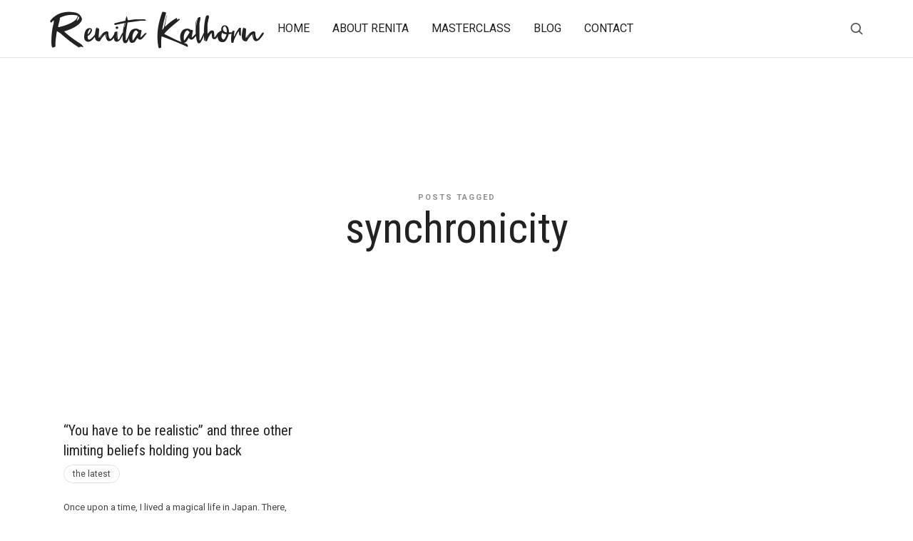

--- FILE ---
content_type: text/css
request_url: https://www.renitakalhorn.com/wp-content/themes/efor/css/fonts/fake-serif/stylesheet.css?ver=6.9
body_size: -206
content:
@font-face {
    font-family: 'Fake Serif';
    src: url('FakeSerif.woff2') format('woff2'),
        url('FakeSerif.woff') format('woff');
    font-weight: normal;
    font-style: normal;
}



--- FILE ---
content_type: text/css
request_url: https://www.renitakalhorn.com/wp-content/themes/efor/css/fonts/hk-grotesk/stylesheet.css?ver=6.9
body_size: -75
content:
@font-face {
    font-family: 'HK Grotesk';
    src: url('HKGrotesk-MediumItalic.woff2') format('woff2'),
        url('HKGrotesk-MediumItalic.woff') format('woff');
    font-weight: 500;
    font-style: italic;
}

@font-face {
    font-family: 'HK Grotesk';
    src: url('HKGrotesk-LightItalic.woff2') format('woff2'),
        url('HKGrotesk-LightItalic.woff') format('woff');
    font-weight: 300;
    font-style: italic;
}

@font-face {
    font-family: 'HK Grotesk';
    src: url('HKGrotesk-Regular.woff2') format('woff2'),
        url('HKGrotesk-Regular.woff') format('woff');
    font-weight: normal;
    font-style: normal;
}

@font-face {
    font-family: 'HK Grotesk';
    src: url('HKGrotesk-SemiBold.woff2') format('woff2'),
        url('HKGrotesk-SemiBold.woff') format('woff');
    font-weight: 600;
    font-style: normal;
}

@font-face {
    font-family: 'HK Grotesk';
    src: url('HKGrotesk-Bold.woff2') format('woff2'),
        url('HKGrotesk-Bold.woff') format('woff');
    font-weight: bold;
    font-style: normal;
}

@font-face {
    font-family: 'HK Grotesk';
    src: url('HKGrotesk-BoldItalic.woff2') format('woff2'),
        url('HKGrotesk-BoldItalic.woff') format('woff');
    font-weight: bold;
    font-style: italic;
}

@font-face {
    font-family: 'HK Grotesk';
    src: url('HKGrotesk-Italic.woff2') format('woff2'),
        url('HKGrotesk-Italic.woff') format('woff');
    font-weight: normal;
    font-style: italic;
}

@font-face {
    font-family: 'HK Grotesk';
    src: url('HKGrotesk-SemiBoldItalic.woff2') format('woff2'),
        url('HKGrotesk-SemiBoldItalic.woff') format('woff');
    font-weight: 600;
    font-style: italic;
}

@font-face {
    font-family: 'HK Grotesk';
    src: url('HKGrotesk-Light.woff2') format('woff2'),
        url('HKGrotesk-Light.woff') format('woff');
    font-weight: 300;
    font-style: normal;
}

@font-face {
    font-family: 'HK Grotesk';
    src: url('HKGrotesk-Medium.woff2') format('woff2'),
        url('HKGrotesk-Medium.woff') format('woff');
    font-weight: 500;
    font-style: normal;
}



--- FILE ---
content_type: text/css
request_url: https://www.renitakalhorn.com/wp-content/themes/efor/style.css?ver=6.9
body_size: 32
content:
/*
Theme Name:        Efor
Text Domain:       efor
Version:           7.0.8
Description:       Responsive WordPress theme. Install and activate Pixelwars Core plugin for advanced features. (Appearance > Install Plugins)
Tested up to:      5.6
Requires at least: 4.9
Requires PHP:      5.6
Tags:              education
Author:            Pixelwars
Author URI:        https://themeforest.net/user/pixelwars
Theme URI:         https://themeforest.net/user/pixelwars/portfolio
License:           ThemeForest License
License URI:       https://themeforest.net/licenses
Domain Path:       /languages
*/


/*
    Do not remove any of the commented text above as it is used by the theme for proper function!
*/

